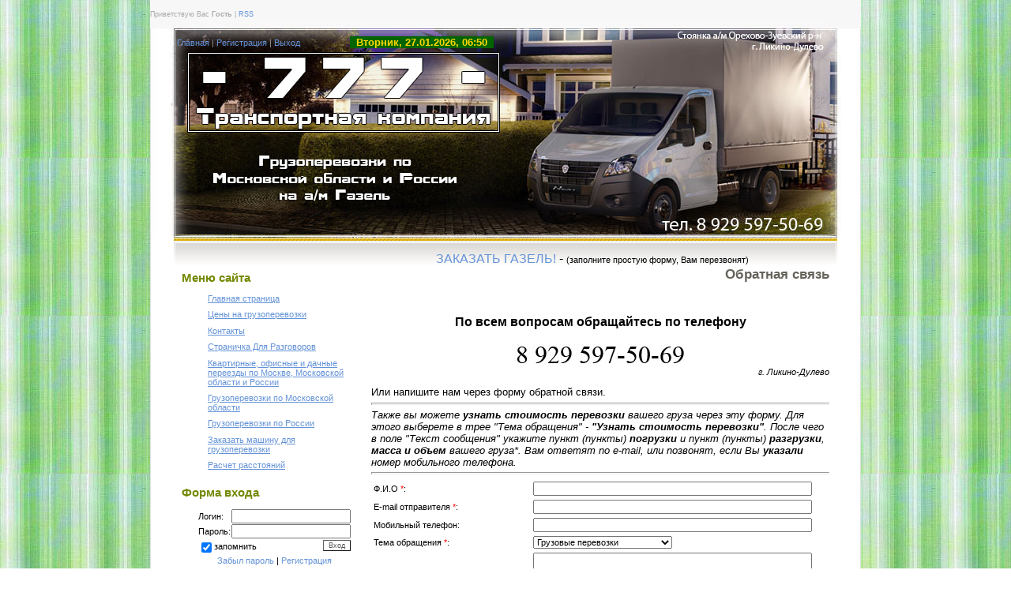

--- FILE ---
content_type: text/css
request_url: http://www.perevozki777.ru/_st/my.css
body_size: 3837
content:
/* General Style */
body {background:url('/diz/backwinter.jpg'); margin:0px; padding:0px;text-align:center;}
#contanier {background:url('/.s/t/916/2.gif') center repeat-y #F7F7F7;width:900px;margin-left:auto;margin-right:auto;text-align:left;}
#loginBar {height:25px;background:url('/diz/3.jpg') no-repeat;text-align:left;font-size:7pt;color:#ABABAB;padding-top:13px;}
 *html #loginBar {height:38px !important;}
#dataBar {height:20px;background:url('/diz/4.jpg') no-repeat;padding-top:8px;}
 *html #dataBar {height:28px !important;}
#navBar {float:left;color:#959595;margin:0;padding:0 10px 0 10px;}
#data {float:right;color:#959595;margin:0;padding:0 10px 0 10px;}
#logo {height:233;background:url('/diz/5.jpg') right no-repeat;}
#logoName {width:343px;height:203px;text-align:center;background:url('/diz/6.jpg') no-repeat;float:left;padding-top:30px;color:#FFFFFF;font-size:20pt;font-weight:bold;padding-right:100px;}
 *html #logoName {height:233px !important;width:443px !important;}
#content {width:820px;margin-left:auto;margin-right:auto;background:url('/.s/t/916/7.gif') top no-repeat;padding:20px 40px 10px 40px;border-bottom:1px solid #E1E1E1;}
 *html #content {width:900px !important;}
#footer {width:900px;margin-left:auto;margin-right:auto;text-align:center;padding:20px 0 20px 0;color:#ABABAB;}
.boxTable {width:220px;}
.boxTitle {height:30px;color:#748800;font-size:11pt;font-weight:bold;}
.boxContent {padding:5px 5px 5px 20px;}
h3 {text-align:right;font-size:13pt;font-weight:bold;color:#66645B;}

a:link {text-decoration:none; color:#6493D8;}
a:active {text-decoration:none; color:#6493D8;}
a:visited {text-decoration:none; color:#6493D8;}
a:hover {text-decoration:underline; color:#000000;}

a.topLink:link, a.forRegLink:link {text-decoration:underline; color:#FFFFFF;}
a.topLink:active, a.forRegLink:active {text-decoration:underline; color:#FFFFFF;}
a.topLink:visited, a.forRegLink:visited {text-decoration:underline; color:#FFFFFF;}
a.topLink:hover, a.forRegLink:hover {text-decoration:underline; color:#000000;}

td, body {font-family:verdana,arial,helvetica; font-size:8pt;}
form {padding:0px;margin:0px;}
input,textarea,select {vertical-align:middle; font-size:8pt; font-family:verdana,arial,helvetica;}
.copy {font-size:7pt;}

a.noun:link {text-decoration:none; color:#6493D8}
a.noun:active {text-decoration:none; color:#6493D8}
a.noun:visited {text-decoration:none; color:#6493D8}
a.noun:hover {text-decoration:none; color:#000000}

hr {color:#8EA8C4;height:1px;}
label {cursor:pointer;cursor:hand}

.blockTitle {padding-left:19px; font-weight:bold; color:#FFFFFF; font-size:12px; background: url('/.s/t/916/8.gif') no-repeat 7px 6px;text-transform:capitalize;}

a.menu1:link {text-decoration:underline; color:#DDEEF7}
a.menu1:visited {text-decoration:underline; color:#DDEEF7}
a.menu1:hover {text-decoration:underline; color:#FFFFFF}
a.menu1:active {text-decoration:underline; color:#FFFFFF}
.menuTd {font-family:Tahoma,Arial,Helvetica; padding-left:15px;padding-right:12px; background: url('/.s/t/916/9.gif') no-repeat 0px 3px;}

.mTd {padding-left:12px;padding-top:5px;padding-right:1px;}
.pageTitle {font-family:Tahoma,Arial,Helvetica; font-size:8pt; font-weight:bold; color:#FFFFFF; padding-left:10px; padding-right:10px;}
.mframe {padding-left:15px; padding-bottom:20px; padding-right:3px;}

.blockT1 {border-left:1px solid #5694B5;}
.blockT2 {padding:5px;}
/* ------------- */

/* Menus */
ul.uz, ul.uMenuRoot {list-style: none; margin: 0 0 0 0; padding-left: 0px;}
li.menus {margin: 0; padding: 0 0 0 13px; background: url('/.s/t/916/10.gif') no-repeat 3px 4px; margin-bottom: .6em;}
/* ----- */

/* Site Menus */
.uMenuH li {float:left;padding:0 5px;}


.uMenuV .uMenuItem {}
.uMenuV li a:link {text-decoration:underline; color:#6493D8}
.uMenuV li a:visited {text-decoration:underline; color:#6493D8}
.uMenuV li a:hover {text-decoration:underline; color:#6493D8; font-weight:bold;}
.uMenuV li a:active {text-decoration:none; color:#6493D8; font-weight:bold;}

.uMenuV .uMenuItemA {font-weight:bold;}
.uMenuV a.uMenuItemA:link {text-decoration:none; color:#6493D8}
.uMenuV a.uMenuItemA:visited {text-decoration:none; color:#6493D8}
.uMenuV a.uMenuItemA:hover {text-decoration:none; color:#6493D8;}
.uMenuV .uMenuArrow {position:absolute;width:10px;height:10px;right:0;top:3px;background:url('/.s/img/wd/1/ar1.gif') no-repeat 0 0;}
.uMenuV li {margin: 0 2 0 0px; padding: 0 0 2 13px;margin-bottom: .6em;}
/* --------- */

/* Module Part Menu */
.catsTd {padding: 0 0 3px 12px; background: url('/.s/t/916/10.gif') no-repeat 2px 4px;}
.catName {font-family:Tahoma,Arial,Sans-Serif;font-size:11px;}
.catNameActive {font-family:Tahoma,Arial,Sans-Serif;font-size:11px;}
.catNumData {font-size:7pt;color:#6493D8;}
.catDescr {font-size:7pt; padding-left:10px;}
a.catName:link {text-decoration:none; color:#6493D8;}
a.catName:visited {text-decoration:none; color:#6493D8;}
a.catName:hover {text-decoration:underline; color:#6493D8;}
a.catName:active {text-decoration:underline; color:#6493D8;}
a.catNameActive:link {text-decoration:underline; color:#6493D8;}
a.catNameActive:visited {text-decoration:underline; color:#6493D8;}
a.catNameActive:hover {text-decoration:underline; color:#6493D8;}
a.catNameActive:active {text-decoration:underline; color:#6493D8;}
/* ----------------- */

/* Entries Style */
.eBlock {}
.eTitle {font-family:Arial,Sans-Serif;font-size:15px;font-weight:bold;color:#6493D8; padding: 3px 0 3px 30px; background:url('/.s/t/916/11.gif') left center no-repeat;}
.eMessage {text-align:justify;padding-bottom:5px;}
.eText {text-align:justify;padding-bottom:5px;padding-top:5px;border-top:1px dashed #DDDDDD;}
.textHr {color:#DDDDDD;height:1px;border:1px dashed #DDDDDD;}

.eDetails {border-top:1px dashed #DDDDDD;border-bottom:1px dashed #DDDDDD;font-family:Tahoma,Arial,Sans-Serif;color:#1A1A1A;padding-bottom:5px;padding-top:3px; text-align:left;font-size:7pt;}
.eDetails1 {border-top:1px dashed #DDDDDD;border-bottom:1px dashed #DDDDDD;font-family:Tahoma,Arial,Sans-Serif;color:#1A1A1A;padding-bottom:5px;padding-top:3px; text-align:left;font-size:8pt;}
.eDetails2 {border-bottom:1px dashed #DDDDDD;font-family:Tahoma,Arial,Sans-Serif;color:#1A1A1A;padding-bottom:5px;padding-top:3px; text-align:left;font-size:8pt;}

.eRating {font-size:7pt;}

.eAttach {margin: 16px 0 0 0; padding: 0 0 0 15px; background: url('/.s/t/916/12.gif') no-repeat 0px 0px;}
/* ------------- */

/* Entry Manage Table */
.manTable {}
.manTdError {color:#FF0000;}
.manTd1 {}
.manTd2 {}
.manTd3 {}
.manTdSep {}
.manHr {}
.manTdBrief {}
.manTdText {}
.manTdFiles {}
.manFlFile {}
.manTdBut {}
.manFlSbm {}
.manFlRst {}
.manFlCnt {}
/* ------------------ */

/* Comments Style */
.cAnswer {padding-left:15px;padding-top:4px;font-style:italic;}

.cBlock1 {background:#FFFFFF; border:1px solid #E1E1E1;}
.cBlock2 {background:#FFFFFF; border:1px solid #E1E1E1;}
/* -------------- */

/* Comments Form Style */
.commTable {background:#FFFFFF; border:1px solid #E1E1E1;}
.commTd1 {color:#000000;}
.commTd2 {}
.commFl {width:100%;}
.smiles {border:1px inset;background:#FFFFFF; border:1px solid #E1E1E1;}
.commReg {padding: 10 0 10 0px; text-align:center;}
.commError {color:#FF0000;}
.securityCode {}
/* ------------------- */

/* News/Blog Archive Menu */
.archUl {list-style: none; margin:0; padding-left:0;}
.archLi {padding: 0 0 3px 10px; background: url('/.s/t/916/13.gif') no-repeat 0px 4px;}
.archActive {text-decoration:underline;}
.archLi {font-family:Tahoma,Arial,Sans-Serif;font-size:11px;}
a.archLink:link {text-decoration:none; color:#6493D8;}
a.archLink:visited {text-decoration:none; color:#6493D8;}
a.archLink:hover {text-decoration:underline; color:#6493D8;}
a.archLink:active {text-decoration:underline; color:#6493D8;}
/* ---------------------- */

/* News/Blog Archive Style */
.archiveCalendars {text-align:center;color:#0000FF;}
.archiveDateTitle {font-weight:bold;color:#6493D8;padding-top:15px;}
.archEntryHr {width:250px;color:#DDDDDD;}
.archiveeTitle li {margin-left: 15px; padding: 0 0 0 15px; background: url('/.s/t/916/14.gif') no-repeat 0px 3px; margin-bottom: .6em;}
.archiveEntryTime {width:65px;font-style:italic;}
.archiveEntryComms {font-size:9px;color:#C3C3C3;}
a.archiveDateTitleLink:link {text-decoration:none; color:#6493D8}
a.archiveDateTitleLink:visited {text-decoration:none; color:#6493D8}
a.archiveDateTitleLink:hover {text-decoration:underline; color:#6493D8}
a.archiveDateTitleLink:active {text-decoration:underline; color:#6493D8}
.archiveNoEntry {text-align:center;color:#0000FF;}
/* ------------------------ */

/* News/Blog Calendar Style */
.calMonth {text-align:right; }
.calWday {background:#F7F7F7; width:17px;}
.calWdaySe {background:#F7F7F7; width:17px; font-weight:bold;}
.calWdaySu {background:#F7F7F7; width:17px; font-weight:bold; color:#FF0000;}
.calMday {border:1px solid #E1E1E1; background:#FFFFFF;}
.calMdayA {border:1px inset #E1E1E1; background:#FFFFFF; font-weight:bold;}
.calMdayIs {border:1px outset #E1E1E1; background:#FFFFFF;}
.calMdayIsA {border:1px outset; background:#E1E1E1;font-weight:bold;}
a.calMonthLink:link {text-decoration:none; color:#6493D8;}
a.calMonthLink:visited {text-decoration:none; color:#6493D8;}
a.calMonthLink:hover {text-decoration:underline; color:#6493D8;}
a.calMonthLink:active {text-decoration:underline; color:#000000;}
a.calMdayLink:link {text-decoration:underline; color:#6493D8;}
a.calMdayLink:visited {text-decoration:underline; color:#6493D8;}
a.calMdayLink:hover {text-decoration:underline; color:#000000;}
a.calMdayLink:active {text-decoration:underline; color:#000000;}
/* ------------------------ */

/* Poll styles */
.pollBut {width:110px;}

.pollBody {padding:7px; margin:0px; background:#FFFFFF}
.textResults {background:#E2E6EA}
.textResultsTd {background:#FFFFFF}

.pollNow {border-bottom:1px solid #E2E6EA; border-left:1px solid #E2E6EA; border-right:1px solid #E2E6EA;}
.pollNowTd {}

.totalVotesTable {border-bottom:1px solid #E2E6EA; border-left:1px solid #E2E6EA; border-right:1px solid #E2E6EA;}
.totalVotesTd {background:#FFFFFF}
/* ---------- */

/* User Group Marks */
a.groupModer:link,a.groupModer:visited,a.groupModer:hover {color:blue;}
a.groupAdmin:link,a.groupAdmin:visited,a.groupAdmin:hover {color:red;}
a.groupVerify:link,a.groupVerify:visited,a.groupVerify:hover {color:green;}
/* ---------------- */

/* Other Styles */
.replaceTable {background:#FFFFFF; border:1px solid #E1E1E1;height:100px;width:300px;}

.legendTd {font-size:7pt;}
/* ------------ */

/* ===== forum Start ===== */

/* General forum Table View */
.gTable {background:#E1E1E1}
.gTableTop {border:1px solid #FFFFFF;padding:2px;background:url('/.s/t/916/1.gif') top repeat-x #FFFFFF;color:#898989;font-weight:bold;height:35px;padding-top:7px;font-size:10pt;text-align:center;}
.gTableSubTop {padding:2px;background:#CDCDCD;color:#000000;height:20px;}
.gTableBody {padding:2px;background:#ECECEC;}
.gTableBody1 {padding:2px;background:#FFFFFF;}
.gTableBottom {padding:2px;background:#ECECEC;}
.gTableLeft {padding:2px;background:#ECECEC;font-weight:bold;color:#6493D8}
.gTableRight {padding:2px;background:#ECECEC}
.gTableError {padding:2px;background:#ECECEC;color:#FF0000;}
/* ------------------------ */

/* Forums Styles */
.forumNameTd,.forumLastPostTd {padding:2px;background:#FFFFFF}
.forumIcoTd,.forumThreadTd,.forumPostTd {padding:2px;background:#ECECEC}
.forumLastPostTd,.forumArchive {padding:2px;font-size:7pt;}

a.catLink:link {text-decoration:none; color:#898989;}
a.catLink:visited {text-decoration:none; color:#898989;}
a.catLink:hover {text-decoration:underline; color:#898989;}
a.catLink:active {text-decoration:underline; color:#000000;}

.lastPostGuest,.lastPostUser,.threadAuthor {font-weight:bold}
.archivedForum{font-size:7pt;color:#FF0000;font-weight:bold;}
/* ------------- */

/* forum Titles & other */
.forum {font-weight:bold;font-size:9pt;}
.forumDescr,.forumModer {color:#858585;font-size:7pt;}
.forumViewed {font-size:9px;}
a.forum:link, a.lastPostUserLink:link, a.forumLastPostLink:link, a.threadAuthorLink:link {text-decoration:none; color:#6493D8;}
a.forum:visited, a.lastPostUserLink:visited, a.forumLastPostLink:visited, a.threadAuthorLink:visited {text-decoration:none; color:#6493D8;}
a.forum:hover, a.lastPostUserLink:hover, a.forumLastPostLink:hover, a.threadAuthorLink:hover {text-decoration:underline; color:#6F8EB3;}
a.forum:active, a.lastPostUserLink:active, a.forumLastPostLink:active, a.threadAuthorLink:active {text-decoration:underline; color:#6493D8;}
/* -------------------- */

/* forum Navigation Bar */
.forumNamesBar {padding-bottom:7px;font-weight:bold;font-size:7pt;}
.forumBarKw {font-weight:normal;}
a.forumBarA:link {text-decoration:none; color:#000000;}
a.forumBarA:visited {text-decoration:none; color:#000000;}
a.forumBarA:hover {text-decoration:none; color:#6493D8;}
a.forumBarA:active {text-decoration:underline; color:#6493D8;}
/* -------------------- */

/* forum Fast Navigation Blocks */
.fastNav,.fastSearch,.fastLoginForm {font-size:7pt;}
/* ---------------------------- */

/* forum Fast Navigation Menu */
.fastNavMain {background:#C7D7EF;}
.fastNavCat {background:#ECECEC;}
.fastNavCatA {background:#ECECEC;color:#0000FF}
.fastNavForumA {color:#0000FF}
/* -------------------------- */

/* forum Page switches */
.switches {background:#E1E1E1;}
.pagesInfo {background:#FFFFFF;padding-right:10px;font-size:7pt;}
.switch {background:#FFFFFF;width:15px;font-size:7pt;}
.switchActive {background:#ECECEC;font-weight:bold;color:#6493D8;width:15px}
a.switchDigit:link,a.switchBack:link,a.switchNext:link {text-decoration:none; color:#000000;}
a.switchDigit:visited,a.switchBack:visited,a.switchNext:visited {text-decoration:none; color:#000000;}
a.switchDigit:hover,a.switchBack:hover,a.switchNext:hover {text-decoration:underline; color:#FF0000;}
a.switchDigit:active,a.switchBack:active,a.switchNext:active {text-decoration:underline; color:#FF0000;}
/* ------------------- */

/* forum Threads Style */
.threadNametd,.threadAuthTd,.threadLastPostTd {padding:2px;padding:2px;background:#FFFFFF}
.threadIcoTd,.threadPostTd,.threadViewTd {padding:2px;background:#ECECEC}
.threadLastPostTd {padding:2px;font-size:7pt;}
.threadDescr {color:#858585;font-size:7pt;}
.threadNoticeLink {font-weight:bold;}
.threadsType {padding:2px;background:#D9D9D9;height:20px;font-weight:bold;font-size:7pt;color:#000000;padding-left:40px; }
.threadsDetails {padding:2px;background:#B8B8B8;height:20px;color:#000000;}
.forumOnlineBar {padding:2px;background:#949494;height:20px;color:#FFFFFF;}

a.threadPinnedLink:link {text-decoration:none; color:#0000FF;}
a.threadPinnedLink:visited {text-decoration:none; color:#0000FF;}
a.threadPinnedLink:hover {text-decoration:none; color:#FF0000;}
a.threadPinnedLink:active {text-decoration:underline; color:#FF0000;}

a.threadLink:link {text-decoration:none; color:#6493D8;}
a.threadLink:visited {text-decoration:none; color:#6493D8;}
a.threadLink:hover {text-decoration:underline; color:#000000;}
a.threadLink:active {text-decoration:underline; color:#000000;}

.postpSwithces {font-size:7pt;}
.thDescr {font-weight:normal;}
.threadFrmBlock {font-size:7pt;text-align:right;}
/* ------------------- */

/* Posts View */
.postTable {background:#E1E1E1}
.postPoll {background:#ECECEC;text-align:center;}
.postFirst {background:#ECECEC;border-bottom:3px solid #E4B610;}
.postRest1 {background:#ECECEC;}
.postRest2 {background:#ECECEC;}
.postSeparator {height:3px;background:#40A3CF;}

.postTdTop {background:u#CDCDCD;}
.postBottom {background:#B8B8B8;height:20px}
.postUser {font-weight:bold;}
.postTdInfo {text-align:center;padding:5px;background:#ECECEC;}
.postRankName {margin-top:5px;}
.postRankIco {margin-bottom:5px;margin-bottom:5px;}
.reputation {margin-top:5px;}
.signatureHr {margin-top:20px;color:#597798;}
.posttdMessage {padding:5px;background:#FFFFFF;}

.postPoll {padding:5px;}
.pollQuestion {text-align:center;font-weight:bold;} 
.pollButtons,.pollTotal {text-align:center;}
.pollSubmitBut,.pollreSultsBut {width:140px;font-size:7pt;}
.pollSubmit {font-weight:bold;}
.pollEnd {text-align:center;height:30px;}

.codeMessage {background:#FFFFFF;font-size:9px;}
.quoteMessage {background:#FFFFFF;font-size:9px;}

.signatureView {font-size:7pt;} 
.edited {padding-top:30px;font-size:7pt;text-align:right;color:gray;}
.editedBy {font-weight:bold;font-size:8pt;}

.statusBlock {padding-top:3px;}
.statusOnline {color:#0000FF;}
.statusOffline {color:#FF0000;}
/* ---------- */

/* forum AllInOne Fast Add */
.newThreadBlock {background: #F9F9F9;border: 1px solid #B2B2B2;}
.newPollBlock {background: #F9F9F9;border: 1px solid #B2B2B2;}
.newThreadItem {padding: 0 0 0 8px; background: url('/.s/t/916/15.gif') no-repeat 0px 4px;}
.newPollItem {padding: 0 0 0 8px; background: url('/.s/t/916/15.gif') no-repeat 0px 4px;}
/* ----------------------- */

/* forum Post Form */
.loginButton {font-size:7pt;background:#FFFFFF;color:#575757;border:1px outset #636363;}
.pollBut, .searchSbmFl, .commSbmFl, .signButton {font-size:7pt;background:#A9A9A9;color:#FFFFFF;border:1px outset #615E58;}

.codeButtons {font-size:7pt;background:#A9A9A9;color:#FFFFFF;border:1px outset #615E58;}
.codeCloseAll {font-size:7pt; font-weight:bold;background:#A9A9A9;color:#FFFFFF;border:1px outset #615E58;}
.postNameFl,.postDescrFl {width:400px}
.postPollFl,.postQuestionFl {width:400px}
.postResultFl {width:50px}
.postAnswerFl {width:300px}
.postTextFl {width:550px;height:150px}
.postUserFl {width:300px}

.pollHelp {font-weight:normal;font-size:7pt;padding-top:3px;}
.smilesPart {padding-top:5px;text-align:center}
/* ----------------- */

/* ====== forum End ====== */